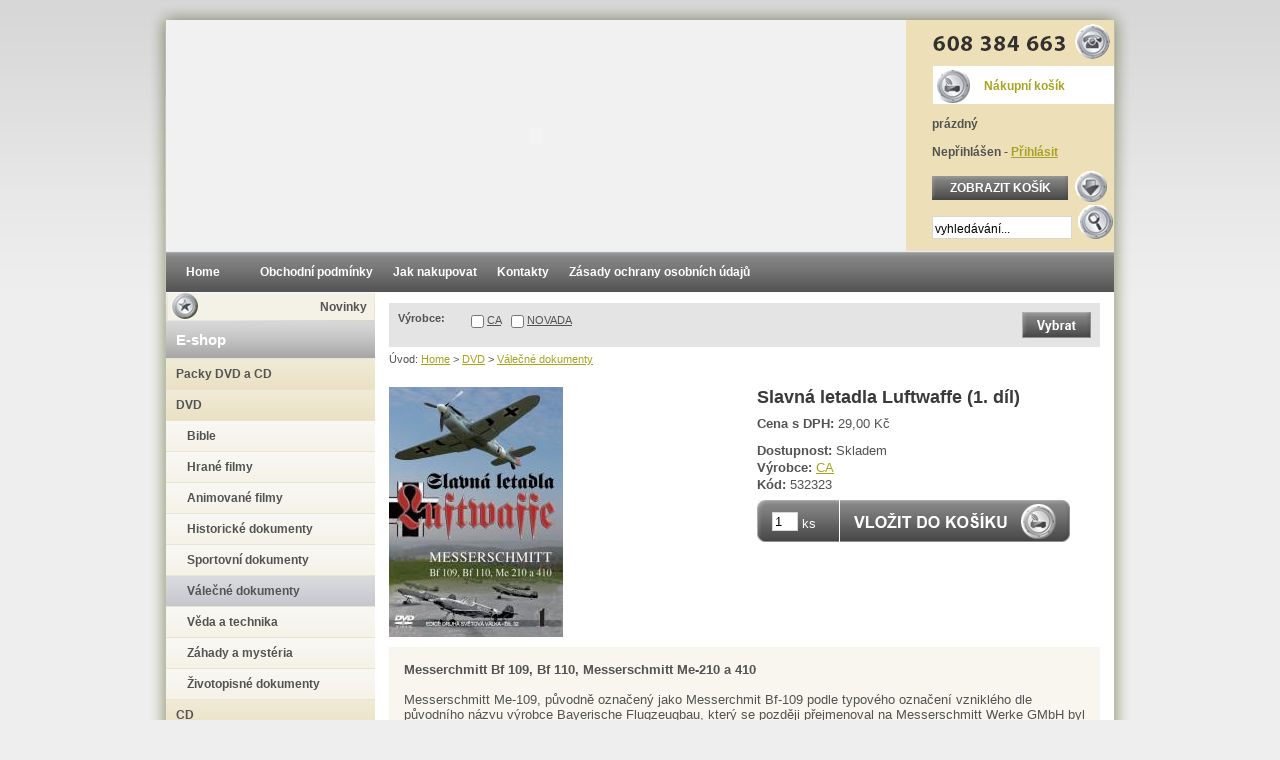

--- FILE ---
content_type: text/html
request_url: http://www.hudba-video.cz/slavna-letadla-luftwaffe-1-dil.html
body_size: 6860
content:
<!DOCTYPE html PUBLIC '-//W3C//DTD XHTML 1.0 Strict//EN' 'http://www.w3.org/TR/xhtml1/DTD/xhtml1-strict.dtd'>
<html xmlns="http://www.w3.org/1999/xhtml" xml:lang="cs" lang="cs"><head>
<meta http-equiv="content-type" content="text/html; charset=utf-8" />
<meta lang="cs" content="Slavná letadla Luftwaffe (1. díl)" name="description" />
<meta lang="cs" content="Slavná letadla Luftwaffe (1. díl)" name="keywords" />
<meta lang="cs" content="webdesign and programming by Perus, www.perus.cz" name="author" />
<meta lang="cs" content="Copyright © 2026 Hudba-video.cz" name="copyright" />
<meta content="all,follow" name="robots" />
<link href="design/l1/d1/../common/style/style.css" type="text/css" rel="stylesheet" />
<link href="design/l1/d1/style/style.css" type="text/css" rel="stylesheet" />
<title>Slavná letadla Luftwaffe (1. díl) </title>
<script type="text/javascript"><!-- 
var window_func_style_path = 'design/l1/d1/style/style.css'; 
var window_func_common_style_path = 'design/l1/d1/../common/style/style.css'; 
// --></script>
<script src="javascript/shop_functions.js" type="text/javascript"></script>
<script src="javascript/js_text_eshop.php?lang=cz&amp;root_dir=" type="text/javascript"></script>
<script src="javascript/js_text_mlist.php?lang=cz&amp;root_dir=" type="text/javascript"></script>
<script src="javascript/window_func.js" type="text/javascript"></script>
<script type="text/javascript" src="javascript/lytebox/lytebox.js"></script>
<link rel="stylesheet" href="javascript/lytebox/lytebox.css" type="text/css" media="screen" />
</head>
<body>
<div id="center"><div id="center2"><div id="center3">
   <div id="main-part"><div id="abs">
   
   <div id="eshop-envelope">     
      <div id="main-text">
            <div id="real-text">
            <div class="eshop-options2 eo3"><form action="index.php">

            <div><input type="hidden" name="sec" value="items_list_prod_use" />

            <input type="hidden" name="lang" value="cz" /></div>

            <table class="full-width"><tr><td class="box-td bold valign-top">Výrobce:</td><td class="valign-top align-left">&nbsp;<span class="nowrap"><input name="p4" type="checkbox" class="valign-middle" /><a href="codi-art.html">CA</a></span> &nbsp;<span class="nowrap"><input name="p20" type="checkbox" class="valign-middle" /><a href="novada.html">NOVADA</a></span> </td><td class="box-submit valign-bottom">

               <input id="btn_filtr2" type="image" src="design/l1/d1/cz/images/eshop/btn_filtr.gif" />

               </td></tr></table>

            </form>

            </div><div class="hierarchy-label">Úvod: <a href="/" title="Home">Home</a> &gt; <a href="dvd.html">DVD</a> &gt; <a href="valecne-dokumenty.html">Válečné dokumenty</a></div><br /><table class="eshop-item-table">
<tr><td class="item-table-pic"><img class="block" src="data/mod_eshop/355/mo/main/large-luftwaffe-1.jpg" alt="Slavná letadla Luftwaffe (1. díl)" /></td><td class="item-table-text"><div><h1 class="item-detail-name">Slavná letadla Luftwaffe (1. díl)</h1></div><div class="item-detail-text"><div style="margin-bottom: 10px;"><strong>Cena s DPH:</strong> 29,00 Kč</div><strong>Dostupnost:</strong> Skladem<br /><strong>Výrobce:</strong> <a href="codi-art.html">CA</a><br /><strong>Kód:</strong> 532323</div><form onsubmit="return insertCart(this)" action="/?lang=cz&amp;sec=item_detail&amp;id=355&amp;action=insert_cart" method="post">
<div class="cart-params-div"></div><div class="item-detail-buy"><div class="buy-unit"><input type="hidden" name="insert_id" value="355" /> <input style="vertical-align: text-bottom" type="text" value="1" name="insert_count" class="field-shortest" /> ks</div> <input id="insert_cart" type="image" src="design/l1/d1/cz/images/eshop/insert_cart.gif" title="Přidat zboží do košíku" /></div></form></td></tr></table>
<div class="item-text-bottom"><div class="static"><p><strong><strong>Messerchmitt Bf 109, Bf 110, Messerschmitt Me-210 a&nbsp;410</strong></strong></p>
<p>&nbsp;</p>
<p>Messerschmitt Me-109, původně označený jako Messerchmit Bf-109 podle typového označení vzniklého dle původního názvu výrobce Bayerische Flugzeugbau, který se později přejmenoval na Messerschmitt Werke GMbH byl asi nejslavnějším letounem říšskoněmecké Luftwaffe, tedy vojenského letectva Německé říše.&nbsp;</p>
<p>Jednalo se o&nbsp;stíhací celokovový jednoplošník moderní koncepce, který na počátku své vojenské kariéry byl jedním z&nbsp;nejlepších stíhacích letadel světa, vedle takových slavných strojů, jakým byl britský Supermarine Spitfire, nebo japonský letoun Mitsubishi Reisen, známý jako Zero.&nbsp;</p>
<p>Me-109 byl vyráběn po celou II. světovou válku v&nbsp;řadě továren firmy Messerschmit Werke a&nbsp;vyrobilo se jich téměř 34000 kusů. I&nbsp;po válce sloužil v&nbsp;mnoha vojenských letectev včetně Československého vojenského letectva, poslední kusy tohoto letounu sloužily v&nbsp;letectvu Jugoslávie do roku 1952, Finska do roku 1954 a&nbsp;Španělska až do roku 1967.&nbsp;</p>
<p>Bf-109 byl v&nbsp;průběhu války mnohokrát modernizován, i&nbsp;když poslední modernizace, počínaje verzí G, přinesly sice větší výkony, lepší výzbroj a&nbsp;zvýšení doletu, avšak současně významně zhoršily obratnost letounu a&nbsp;letové vlastnosti vůbec.&nbsp;</p>
<p>Messerschmitt 109 postupně zastarával. Jestliže na počátku války to byl letoun, který se mohl srovnávat s&nbsp;tím nejlepším, co vyráběli přední výrobci letadel, zejména v&nbsp;druhé polovině války již zaostával za modernějšími stroji, které postupně ovládly válečné nebe v&nbsp;Evropě, ať již to byly britské stroje Hawker Tempest, americký Mustang, nebo sovětské Lavočkiny a&nbsp;Jaky. Současně mu i&nbsp;v Německu vyrostla zdatná a&nbsp;modernější konkurence ve stíhačce Focke Wulf 190.&nbsp;</p>
<p>Bf-109 byl využíván v&nbsp;řadě bojových rolí. Především jako záchytný stíhací letoun proti spojeneckým bombardérům. V&nbsp;této roli byl také nejúspěšnější a&nbsp;mezi bombardéry zejména amerického vojenského letectva, které nálety podnikaly během dne, rozséval zkázu a&nbsp;smrt.&nbsp;</p>
<p>Méně úspěšný byl jako doprovodný stíhací letoun při náletech na Velkou Británii, kde mu vadil jeho malý dolet, který znamenal, že piloti Luftwaffe mohli útočit jen asi 15 minut a&nbsp;poté se museli vrátit, nechtěli-li nouzově přistávat kdesi po cestě do Německa či Francie, nebo dokonce na moři.</p>
<p>Ke konci války navíc již Luftwaffe neměla zkušené piloty a&nbsp;poslední ránu německým stíhačům uštědřili spojenečtí piloti při marném pokusu Hitlera o&nbsp;zvrat ve válce na západní frontě operací Wacht am Rhein – Stráž na Rýně, pokusu o&nbsp;průlom v&nbsp;Ardenách. Messerschmitt Bf-110, Me-210 a&nbsp;jeho vylepšený následovník Me-410, byly letouny vzešlé z&nbsp;požadavku Říšského ministerstva letectví na těžké stíhací a&nbsp;bitevní stroje, které by mohly doprovázet na cestě bombardovací letouny Luftwaffe a&nbsp;současně plnit náročné bitevní úlohy, jako lehké, přesné bombardování, a&nbsp;podporu pozemních operací.&nbsp;</p>
<p>Později, což nebylo původním záměrem, plnily i&nbsp;úkoly nočních stíhačů. Goering pro tyto těžce vyzbrojené a&nbsp;výkonné stroje vybral označení Kampfzerstoerer, tedy bojový ničitel, ale v&nbsp;pozdější době, jak se měnilo jejich využití, byly letouny Bf-110 označovány jako noční stíhačky, zatímco Me-210 a&nbsp;410 si podržely označení Zerstoerer.&nbsp;</p>
<p>Messerschmitt Bf-110 byl vyvíjen od roku 1934 a&nbsp;již v&nbsp;roce 1937 byl zařazen do výzbroje. První série měly jen málo výkonné motory a&nbsp;v důsledku toho nedostatečný bojový výkon. Zejména v&nbsp;Bitvě o&nbsp;Anglii, kde byl ovšem Bf-110 používán k&nbsp;úkolům, pro které nebyl vyvinut, získal nedobrou pověst.&nbsp;</p>
<p>Měl být proto nahrazen novým letounem Messerschmitt Me-210. Ten odstartoval k&nbsp;prvním bojovým letům v&nbsp;roce 1941 a&nbsp;zanedlouho byla jeho výroba zastavena pro naprostou nezpůsobilost letounu k&nbsp;úkolům, pro které byl určen a&nbsp;navíc pro nebezpečné chování při letu. Po náročném přepracování draku, křídel a&nbsp;ocasních ploch, na kterém spolupracovali odborníci maďarských leteckých závodů, byla v&nbsp;roce 1942 výroba obnovena a&nbsp;typ byl, s&nbsp;novými výkonnými motory Daimler Benz DB-603 přeznačen na Me-410 a&nbsp;nazván Hornisse – Sršeň, což nebylo v&nbsp;Luftwaffe příliš obvyklé. Nikdy se však nejednalo o&nbsp;příliš kvalitní letoun, jeho letové vlastnosti byly nejvýše průměrné.&nbsp;</p>
<p>Neúspěch letounu Me-210 dal nový impuls vývoji a&nbsp;výrobě Messerschmittu Bf- 110. Z&nbsp;toho se stal nakonec velmi kvalitní a&nbsp;úspěšný stroj, s&nbsp;vynikajícími letovými vlastnostmi, užívaný ponejvíce jako noční stíhač. Messerschmitt Bf-110 skončil svoji bojovou kariéru v&nbsp;poslední dny války. Poslední letouny bojovaly ještě v&nbsp;Bitvě o&nbsp;Berlín. Bylo jich vyrobeno více než 6000 kusů, čtyřikrát více, než jejich potenciálního pokračovatele, stroje Me-210410. Nejúspěšnější německý noční stíhač Heinz-Wolfgang Schnaufer dosáhl svých 121 nočních sestřelů právě na stroji Bf-110.&nbsp;</p>
<p>Messerchmitty 410 byly z&nbsp;bojových operací stahovány od podzimu roku 1944 a&nbsp;dále sloužily jako průzkumné letouny a&nbsp;bojů se zúčastnily již jen víceméně náhodně. Celkem bylo Messerschmittů Me 210 a&nbsp;410 vyrobeno něco málo přes 1500 kusů.</p></div><div class="clear"></div></div><h3 style="margin-top: 15px">Komentáře</h3><div class="comment-list"></div><div class="comment-form"><form method="post" action="/?lang=cz&amp;sec=item_detail&amp;id=355&amp;action=comment_add&amp;id_parent=0&amp;id_item=355&amp;id_mod=item_detail"><table><tr><td colspan="2"><strong>Přidat komentář:</strong></td></tr><tr><td class="valign-top">Jméno:</td><td><input value="" class="field-longer" type="text" name="name" /><br /><span class="comment-form-text"></span></td></tr><tr><td class="valign-top">E-mail:</td><td><input class="field-longer" type="text" value="" name="email" /><br /><span class="comment-form-text">Zde můžete zadat svůj e-mail. Pokud zatrhnete volbu &quot;Zobrazit e-mail u komentáře&quot;, bude e-mail zveřejněn.</span></td></tr><tr><td>&nbsp;</td><td><input type="checkbox" style="margin-left: 0; vertical-align: middle" name="show_email" /> Zobrazit e-mail u komentáře</td></tr><tr><td class="valign-top">Komentář:</td><td><textarea cols="40" rows="5" name="comment" class="comments"></textarea><br /><span class="comment-form-text"></span></td></tr><tr id="noshow1_comment"><td>&nbsp;</td><td class="bold">Opište číslo 7:</td></tr><tr id="noshow2_comment"><td>&nbsp;</td><td><input type="text" id="antirobot_comment" name="antirobot_comment" class="field-short" /></td></tr><tr><td>&nbsp;</td><td><input id="button_comment" style="display: inline;" alt="Odeslat" src="design/l1/d1/cz/images/button_comment.gif" type="image" /></td></tr></table></form></div><script type="text/javascript"><!--

         // proti spamu

         document.getElementById("noshow1_comment").style.display = "none";

         document.getElementById("noshow2_comment").style.display = "none";

         document.getElementById("antirobot_comment").value = 7;

         // --></script>
<div class="eshop-item-accessory">Související tituly:</div><div class="eshop-items"><img src="design/l1/d1/images/spacer.gif" width="100%" height="7" alt="" class="block clear" /><div class="item"><div class="item-name"><a class="item-name" href="slavna-letadla-luftwaffe-2-dil.html">Slavná letadla Luftwaffe (2. díl)</a></div><div class="item-bottom"><a href="slavna-letadla-luftwaffe-2-dil.html" title="Zobrazit detailní popis zboží"><img class="item-pic" src="data/mod_eshop/361/mo/main/small-luftwaffe-2.jpg" alt="Zobrazit detailní popis zboží" /></a>
<div class="item-text-left"><div class="item-cena"><strong>Cena s DPH:</strong><br />29,00 Kč / 1ks</div><div class="item-dost"><strong>Dostupnost:</strong><br />Skladem</div><div class="btn-det"><a href="slavna-letadla-luftwaffe-2-dil.html" title="Zobrazit detailní popis zboží"><img src="design/l1/d1/cz/images/eshop/btn_detail.gif" onmouseover="this.id='btn_detail'; op_set_over('btn_detail');" onmouseout="op_set_normal('btn_detail'); this.id='n-none';" alt="Zobrazit detailní popis zboží" /></a></div></div><div class="item-text">V prodeji od 22. 12. 2009!

Edice 2. světová válka - díl 33</div><div class="item-sleva"></div></div></div><img src="design/l1/d1/images/spacer.gif" width="100%" height="1" alt="" class="block clear" /></div>      </div><!-- konec real text -->
      </div><!-- konec main text -->

       <div id="left-column">
        <ul class="eshop-menu"><li><a class="menu m-news" href="novinky.htm">Novinky</a></li></ul><div class="left-menu-title">E-shop</div><ul class="eshop-menu"><li><a class="menu" href="1-packy-dvd-a-cd.html">Packy DVD a CD</a></li><li><a class="menu" href="dvd.html">DVD</a><ul class="eshop-menu"><li class="sec"><a class="menu l1" href="dvd-bible.html">Bible</a></li><li class="sec"><a class="menu l1" href="hrane-filmy.html">Hrané filmy</a></li><li class="sec"><a class="menu l1" href="animovane-filmy.html">Animované filmy</a></li><li class="sec"><a class="menu l1" href="historicke-dokumenty.html">Historické dokumenty</a></li><li class="sec"><a class="menu l1" href="sportovni-dokumenty.html">Sportovní dokumenty</a></li><li class="act"><a class="menu l1" href="valecne-dokumenty.html">Válečné dokumenty</a></li><li class="sec"><a class="menu l1" href="veda-a-technika.html">Věda a technika</a></li><li class="sec"><a class="menu l1" href="zahady-a-mysteria.html">Záhady a mystéria</a></li><li class="sec"><a class="menu l1" href="zivotopisne-dokumenty.html">Životopisné dokumenty</a></li></ul></li><li><a class="menu" href="cd.html">CD</a><ul class="eshop-menu"><li class="sec"><a class="menu l1" href="domaci-tituly.html">Domácí tituly</a></li><li class="sec"><a class="menu l1" href="tituly-pro-deti.html">Tituly pro děti</a></li><li class="sec"><a class="menu l1" href="mluvene-slovo.html">Mluvené slovo</a></li></ul></li></ul><div class="left-menu"><div id="mailig-list-box" class="left-menu-title">Mailing-list</div><div class="left-menu-text"><div style="padding-top: 0px;padding-bottom: 15px;"><div class="small bold">Přihlašte se k odběru novinek</div><form action="/?lang=cz&amp;sec=item_detail&amp;id=355&amp;action=add_to_mailing_list" method="post"><p><input class="mlist field-normal" name="email" value="vložte e-mail" onclick='if (this.value == "vložte e-mail") {this.value="&#64;";}' /> <input style="vertical-align: middle" type="image" id="button_box_mlist" src="design/l1/d1/cz/images/button_ok.gif" onclick="return validate_email(this.form);" value="OK" title="OK" /></p></form></div></div></div><br /><div class="left-menu-title">Naposledy navštívené</div><div class="last-item"><a href="slavna-letadla-luftwaffe-1-dil.html"><img width="54" class="left" src="data/mod_eshop/355/mo/main/small-luftwaffe-1.jpg" alt="" /></a><strong>Slavná letadla Luftwaffe (1. díl)</strong><br />Cena s DPH: 29,00 Kč<br /><a class="a-last" href="slavna-letadla-luftwaffe-1-dil.html">Detail výrobku</a><div class="clear"></div></div>      </div>

      <div id="bottom">
   <div class="bottom-box"><div>RYCHLÝ KONTAKT</div>Tel.: +420 608 384 663<br />info@hudba-video.cz<br />Po-Pá: 9.00-17.00</div>
   <div class="bottom-box"><div>RŮZNÉ</div><a href="http://www.pouzdra-stojany.cz" title ="www.pouzdra-stojany.cz">Pouzdra-stojany</a></div>
   <div class="bottom-box"><div>ZÁKAZNICKÉ CENTRUM</div><a href="1-jak-nakupovat.html">Jak nakupovat </a><br /><a href="nakupni-rad.html">Obchodní podmínky </a></div>
   <div class="bottom-box bottom4"><div>O FIRMĚ</div><a href="kontakty.html">Kontakty </a></div>
</div>

	  <div id="header">
       <div id="flash"><object type="application/x-shockwave-flash" data="flash/slide_show.swf?url_app=flash/app/app2.swf&amp;url_xml=data/mod_flash_banner/flash.xml&amp;loaderInfo_show=NO" width="740" height="231">
            <param name="movie" value="flash/slide_show.swf?url_app=flash/app/app2.swf&amp;url_xml=data/mod_flash_banner/flash.xml&amp;loaderInfo_show=NO" />
            <param name="wmode" value="transparent" />
            </object></div>       <div id="head-right"><a class="cart-title" href="cart-cz.htm">Nákupní košík</a><div class="cart-price">prázdný<br /><br />Nepřihlášen - <a class="ared" href="login-cz.htm">Přihlásit</a></div><a id="cart-show" href="cart-cz.htm"><span>ZOBRAZIT KOŠÍK</span></a><a id="cart-show2" href="cart-cz.htm"><img width="32" height="31" src="design/l1/d1/images/btn_cart2.png" alt="" /></a><form class="search-form" action="/index.php" onsubmit="return validate_search(this);"><div><input type="hidden" name="sec" value="adv_search_results" /><input type="hidden" name="search_type" value="normal" /><input type="hidden" name="lang" value="cz" /><input type="text" class="search" name="key_words" value="vyhledávání..." onclick="this.value=''" /> <input style="vertical-align: text-bottom" type="image" src="design/l1/d1/images/btn_search_top.png" /></div></form></div>
      <div id="top-menu"><ul id="nav">  
<li class="top"><a title="Home" class="main" href="/">Home</a></li><li class="top"><a title="" class="main" href="news-cz.htm"></a></li><li class="top"><a title="Obchodní podmínky" class="main" href="nakupni-rad.html">Obchodní podmínky</a></li><li class="top"><a title="Jak nakupovat" class="main" href="1-jak-nakupovat.html">Jak nakupovat</a></li><li class="top"><a title="Kontakty" class="main" href="kontakty.html">Kontakty</a></li><li class="top"><a title="Zásady ochrany osobních údajů" class="main" href="ochrana-osobnich-udaju.html">Zásady ochrany osobních údajů</a></li></ul></div>
     </div> 
      <!-- copyright -->
      <div id="copyright">
          <div id="copyright-text-left">
            Copyright © 2026 Hudba-video.cz, <a href="http://www.perus.cz" class="copyright" onclick="return !window.open(this.href);">webdesign by PERUS</a>       
          </div>
          <div id="copyright-text-right">
            <a class="copyright" href="sitemap-cz.htm">Mapa webu</a>
                     <script type="text/javascript">
         /* <![CDATA[ */
         var gaJsHost = (("https:" == document.location.protocol) ? "https://ssl." : "http://www.");
         document.write(unescape("%3Cscript src='" + gaJsHost + "google-analytics.com/ga.js' type='text/javascript'%3E%3C/script%3E"));
         /* ]]> */
         </script>
         <script src="javascript/counter.js" type="text/javascript"></script>
                 </div>
      </div>
     </div>
    <div class="clear"></div></div> 
      </div>
</div></div></div>
</body>
</html>

--- FILE ---
content_type: text/css
request_url: http://www.hudba-video.cz/design/l1/common/style/style.css
body_size: 4331
content:
body {

   font-family: Arial, Helvetica, sans-serif;

   font-size: 75%; 

   margin: 0;

   padding: 0;

}

body.editor {

   padding: 2px;

   padding-top: 0;

}

body.new-window, body.new-window td { 

   font-size: 0.7em;

}

#center3,

#center2,

#center {

   text-align: center;

   margin: 0;

   width: 100%;

}

#center2 {

   padding-top: 20px;

}

#center3 {

   padding-bottom: 21px;

}



#main-part {

   position: relative;

   width: 948px;

   margin: 0;

   margin-left: auto;

   margin-right: auto;

   text-align: left;

}

#abs {

   padding-top: 271px;

}



#header {

   position: absolute;

   margin: 0;

   padding: 0;

   height: 271px;

   top: 0;

   left: 0;

   width: 948px;

}

#flash {

   width: 740px;

   height: 231px;

   float: left;

}

#head-right {

   width: 182px;

   height: 187px;

   padding-left: 26px;

   float: right;

   padding-top: 44px;

}

form.search-form {

   margin-top: 4px;

   clear: both;

}

.cart-price {

   padding-top: 10px;

   padding-right: 5px;

   padding-bottom: 2px;

   font-weight: bold;

}

#top-menu {

   clear: both;

   width: 948px;

   height: 40px;

}

#left-column {

   float: left;

   margin: 0;

   padding: 0;

   padding-bottom: 20px;

   width: 209px;

   display: block;

}

.left-column-text {

   position: relative;

   text-align: left;

   font-family: Arial, Helvetica, sans-serif;

   padding-left: 0;

   padding-top: 2px;

   padding-right: 5px;

   padding-bottom: 5px;

}

.left-menu-title {

   padding-top: 10px;

   padding-left: 10px;

   padding-right: 4px;

   padding-bottom: 10px;

   text-align: left;

   font-weight: bold;

   font-size: 15px;

   font-family: Arial, Verdana;

}

.left-menu-text {

   font-family: Arial, Helvetica, sans-serif;

   text-align: left;

   padding: 4px;   

   padding-left: 10px;

   padding-right: 10px;

   padding-bottom: 2px;

}

#left-column img {

   display: block;

}

#left-column-edit {

   text-align: left;

   padding: 15px 9px 0 9px;

}

#eshop-envelope {

   float: right;

   width: 948px;   

}

#main-text {

   float: right;

   width: 739px;

   padding: 0;

   margin: 0;

   text-align: left;

   font-size: 1.1em;

}

#real-text {

   padding-left: 14px;

   padding-right: 14px;

   padding-top: 7px;

   padding-bottom: 30px;

}



#bottom {

   clear: both;

   width: 948px;

   height: 170px;

   margin-top: 10px;

}

div.bottom-box {

   float: left;

   margin-right: 4px;

   width: 212px;

   height: 159px;

   padding: 10px;

   padding-top: 0;

   line-height: 1.6;

}

div.bottom-box div {

   font-family: Arial, Helvetica, sans-serif;

   padding-top: 9px;

   padding-right: 5px;

   padding-bottom: 14px;

   font-weight: bold;

   font-size: 13px;

   text-align: right;

}

div.bottom4 {

   margin-right: 0;

}



#copyright {

   clear: both;

   height: 30px;

   width: 948px;

}

#copyright-text-left {

   float: left;

   padding-top: 10px;

   padding-left: 10px;

   text-align: left;

   font-size: 0.9em;

   vertical-align: middle;

}

#copyright-text-right {

   float: right;

   text-align: right;

   padding-right: 10px;

   padding-top: 8px;

   font-size: 0.9em;

   vertical-align: top;

}

.attach-files, .attach-images {

   margin-bottom: 15px;

}

.attach-files-label, .attach-images-label {

   font-weight: bold;

   margin-bottom: 6px;

}

.detail-options {

   margin-bottom: 10px;

   font-size: 0.9em;

}



.listing-act {

   font-size: 1.1em;

   font-weight: bold;

}



div.last-item {

   padding: 10px;

   padding-top: 7px;

   padding-bottom: 7px;

}



div.last-item img {

   margin-right: 10px;

}



div.reco {

   font-weight: bold;

   padding: 10px;

   padding-top: 8px;

   padding-bottom: 8px;

}



div.scr-outer {

   padding-left: 25px;

   padding-right: 25px;

   width: 651px;

   position: relative;

   margin-top: 10px;

   margin-bottom: 15px;

}

div#scroll-box {

   width: 650px;

   height: 196px;

   overflow: hidden;

}



table.scr {

   border-collapse: collapse;

}

table.scr td {

   padding: 0;

}

table.scr td.scr-top {

   height: 37px;

   vertical-align: middle;

   text-align: center;

   font-weight: bold;

   padding-left: 10px;

   padding-right: 10px;

}



table.scr td.scr-pic {

   height: 120px;

   vertical-align: middle;

   text-align: center;

   padding-left: 10px;

   padding-right: 10px;

}

table.scr td.scr-bottom {

   height: 39px;

   vertical-align: middle;

   text-align: center;

   font-weight: bold;

   padding-left: 10px;

   padding-right: 10px;

   font-size: 11px;

}

a.scr-right,

a.scr-left {

   position: absolute;

   top: 65px;

   left: 2px;

   display: block;

   width: 18px;

   height: 39px;

}

a.scr-right {

   left: auto;

   right: 2px;

}





/*********************/

div.item-right,

div.item {

   float: left;

   width: 230px;

   height: 239px;

   margin-right: 7px;

}

div.item-right {

   margin-right: 0;

/*   margin-left: 1px;*/

}

div.item-inner {

   padding: 10px;

}

div.item-name {

   width: 204px;

   height: 37px;

   font-size: 13px;

   font-weight: bold;

   padding-left: 10px;

   padding-top: 8px;

   padding-right: 10px;

}

div.item-bottom {

   width: 229px;

   height: 203px;

}



div.item-text-left {

   float: left;

   margin-left: 10px;

   height: 112px;

   width: 106px;

}

div.item-text {

   clear: both;

   padding: 10px;

   padding-top: 5px;

   /*padding-bottom: 5px;*/

   height: 35px;

   font-size: 11px;

}



div.item-sms {

   height: 26px;

   padding-left: 4px;

   margin-bottom: 4px;

}



div.item-cena {

   padding-left: 0px;

  /* height: 20px;*/

   padding-top: 0px;

}

div.item-dost {

   padding-top: 5px;

   padding-left: 0px;

  /* padding-top: 7px;*/

   padding-bottom: 6px;

}



div.item-sleva {

   padding-left: 4px;

   margin-bottom: 3px;

}



div.item-bottom img.item-pic {

   float: left;

   max-height: 112px; 

   max-width: 112px;

}

div.item-detail-text {

   line-height: 130%;

}

div.item-text-bottom {

   padding:15px;

}

/****************/



table.gallery {

   margin-left: auto; 

   margin-right: auto; 

   border-collapse: separate;

   border-spacing: 8px;

}

table.gallery .gal-text {

   margin-bottom: 6px;

   display: block;

}

table.gallery td.gal-image-over a, 

table.gallery td.gal-image a {

   padding: 8px;   

   display: block;

   text-decoration: none;

   text-align: center;

}

table.gallery td.gal-image-over img,

table.gallery td.gal-image img {

   margin-bottom: 8px;   

}

table.gallery td.gal-image-over,

table.gallery td.gal-image {

   vertical-align: top;

   padding: 0; 

   font-size: 0.9em;

}

div.gallery-count {

   text-align: center;

   margin-top: 10px;

   margin-bottom: 10px;

   font-size: 0.9em;

   font-weight: bold;

}

div.gallery-window-text, 

div.new-window-text 

{

   margin-top: 5px; 

   padding: 5px; 

}

div.gallery-window-name {

   font-weight: bold; 

   margin-bottom: 5px; 

   padding-bottom: 5px; 

}

#links-box { 

   margin-top: 60px;

}

#mailig-list-box { 

   margin-top: 15px;

}



div.map-list {

   float: left;

   text-align: left;

   margin-left: 10px;

}



acronym {

   font-variant: normal;

   border-bottom: 1px dotted;

   cursor: help;

}



.left-form {

   margin-top: 15px;

   padding-bottom: 10px;

}

.noborder {

   border: none;

}

.block {

   display: block;

}

.inline {

   display: inline;

}

.action-result-ok,

.action-result {

   font-weight: bold;

   margin-bottom: 10px;

   padding: 5px;

   display: block;

}



.news-lab { 

   font-size: 0.8em;

   margin-top: 5px;

}

.map-lab { 

   margin-top: 5px;

}





.comment-list img {

   vertical-align: middle;

}



.comment-list {

   line-height: 18px;

}

.comment-text {

   font-size: 1em;

   padding: 5px;

   padding-left: 2px;

}

.comment-label {

   font-size: 0.8em;

}



.comment-level-1 {margin-left: 15px;}

.comment-level-2 {margin-left: 30px;}

.comment-level-3 {margin-left: 45px;}

.comment-level-4 {margin-left: 60px;}

.comment-level-5 {margin-left: 75px;}



.comment-form {

   margin-top: 10px;

   padding: 5px;

}



.guestbook-form {

   padding: 10px;

}



.guestbook-item {

   padding: 10px;

}



.hierarchy-label {

   font-size: 0.8em;

   margin-top: 5px;

   margin-bottom: 7px;

}



h3.comment-link {

   margin-top: 15px;

   margin-bottom: 10px;

   font-size: 1.1em;

}



div.editor-text {

   padding: 7px;

   margin-top: 5px;

   margin-bottom: 5px;

}



div.form-box {

   margin-top: 10px;

   padding: 10px;

}



#child-label { 

   padding: 5px;

   margin-bottom: 20px;

}

#child-label ul { 

   margin-top: 0.5em;

}



img.blog-links {

   display: block;

   margin-top: 5px;

   margin-bottom: 15px;

}





table td {

   padding: 2px;

}



table.formation {

   border-collapse: collapse;

}

table.formation td {

   padding: 0;

}

td.small {

   font-size: 0.9em;

}





table.dynamic {

   border: none;

   /*line-height: 100%;*/

   border-collapse: collapse;

}



table.dynamic td {

/* font-size: 12px */

   padding: 2px;

}

table.invisible {

   border-collapse: collapse;

}



table.invisible td

{

	border: 1px dashed black;

	padding : 3px;

}

#main-part table.invisible td {

   border: none;

}

tr.table-header {

   font-weight: bold;

}

tr.table-header td, tr.tr-even td, tr.tr-odd td {

   vertical-align: middle;

}



.cart form {

	padding: 0;

	margin: 0;

}



div.btn-det {

   margin-top: 5px;

}



div.buy-unit {

   float: left;

   width: 68px;

   padding-top:12px;

   padding-left: 15px;

   color: #fff;

}



div.eshop-customer-div {

   padding: 4px;

}



table.cart tr.eshop-item td {

	padding-left: 5px;

	padding-top: 10px;

	padding-bottom: 5px;

}



table.item-table {

	margin-bottom: 12px;

}

table.item-table td {

	padding-left: 0;

}

table.item-table td.item-bottom {

   padding: 0;

	padding-top: 4px;

}

td.eshop-item-top {

   padding: 6px;

   font-size: 0.8em;

   font-weight: bold;      

   line-height: 1.6em;

}

.price-units,

.price {

   font-size: 1.6em;

   font-weight: bold;

}

div.fullprice {

   font-size: 18px; 

   padding: 5px;

}

div.eshop-cart-line {

   width: 562px;

   height: 30px;

   float: right;

}

div.eshop-cart-line-text {

   padding: 5px;

   padding-top: 0;

   padding-bottom: 0;

   text-align: left;

}

div.eshop-cart-line-text table td {

   padding: 0;

}

.login-help {

   margin: 5px;

   padding: 5px;

   height: 160px;

}



table.product-table {

   margin-top: 10px;

   margin-bottom: 5px;

	border-collapse: collapse;

}



table.product-table td {

   width: 25%;

}



table.product-table td.item-cat-pic {

   vertical-align: middle;

   text-align: center;

   /*border-right: 2px solid #64636a;*/

}



table.product-table td.item-cat-text {

   vertical-align: top;

   text-align: left;

   padding: 12px;

   font-size: 11px;

}

table.product-table td.item-cat-separ { 

   width: 10px;

}

table.product-table td.item-cat-separ2 { 

   height: 10px;

}







table.eshop-top-menu {

   width: 100%;

   /*display: block;   */

}





table.eshop-item-table {

	border-collapse: collapse;

   margin: 0;

   margin-bottom: 10px;

}



table.eshop-item-table td.item-table-pic {

   width: 369px;

  /* height: 369px;*/

   padding: 0;

   /*background: #fff;*/

   vertical-align: top;

}

table.eshop-item-table td.item-table-text {

   padding: 10px;

   padding-top: 0;

   width: 339px;

   /*height: 309px;*/

   vertical-align: top;

}

td.eshop-item-top .dostupn {

   font-size: 1.1em;

}

td.eshop-item-body {

   padding: 6px;

}

td.eshop-item-bottom {

   vertical-align: middle;

   text-align: right;

   font-size: 0.8em;

   font-weight: bold;      

}

td.eshop-item-table-img {

   vertical-align: middle;

   width: 110px;

   padding-top: 8px;

   padding-bottom: 8px;

   text-align: center;

}

td.eshop-item-table-desc {

   vertical-align: top;

   padding: 6px;

   width: 422px;

}

td.eshop-item-table-priceline {

   vertical-align: middle;

   text-align: right;

   font-size: 0.8em;

   font-weight: bold;      

}



table.items-list {

   border: none;

   border-collapse: collapse;

}

table.items-list td {

   padding: 5px;

}

.eshop-item-titles {

   font-size: 0.8em;

   font-weight: bold;

}

.eshop-item-separator {

   height: 5px;

   width: 100%;

}

.eshop-options2,

.eshop-options {

   padding: 8px;

   padding-bottom: 5px;

   font-size: 0.8em;

   font-weight: bold;

}

.eo3 {

   margin-top: 5px;

}

.eshop-options2 {

   padding: 5px;

   padding-bottom: 3px;

   font-size: 11px;

   font-weight: normal;

}

td.box-td {

   width: 60px;

}

td.box-submit {

   width: 60px;

}

select.cart-param,

.eshop-options select {

   font-size: 1em;

   margin-bottom: 4px;

}

.eshop-item-listing {

   padding: 8px;

   padding-top: 5px;

   padding-bottom: 10px;

}

div.eshop-buy {

   margin-left: 7px;

   float: right;

   padding: 4px;

}

div.eshop-buy-price {

   padding:4px;

   padding-right:0;

   float:right;

}

div.cart-params-div {

 margin-top:7px;

 margin-bottom:7px;

}

div.cart-params-div td.par-td {

   padding-left:0;

}



p.static {

   margin-bottom: 15px;

}



p {

   margin-bottom: 0;

   margin-top: 0;

}



.align-left {

   text-align: left;

}



.align-center {

   text-align: center;

}

p.align-center img.align-center {

   margin-left: auto;

   margin-right: auto;

}

p.align-right img.align-center {

   margin-left: auto;

}

p.align-left img.align-center {

   margin-right: auto;

}

.align-right {

   text-align: right;

}

.align-justify {

   text-align: justify;

}

.valign-top {

   vertical-align: top;

}

.valign-middle {

   vertical-align: middle;

}

.valign-baseline {

   vertical-align: baseline;

}

.valign-bottom {

   vertical-align: bottom;

}

.valign-tbottom {

   vertical-align: text-bottom;

}

.left {

   float: left;

}

.right {

   float: right;

}

/*skryty text*/

.hid {

   visibility: hidden;

}

.full-width {

   width: 100%;

}



.full-width-center {

   width: 100%;

   text-align: center;

}



.inner-center {

   margin-left: auto;

   margin-right: auto;

}

/*vodorovna cara*/

hr {

   border: 0;

   height: 1px;

   margin-bottom: 0;

   margin-top: 0;

}

h1 {

   font-size: 1.6em;

   margin-top: 10px;

   margin-bottom: 10px;

   margin-right: 20px;

}

h2 {

   font-size: 1.3em;

   margin-bottom: 10px;

   margin-top: 5px;

}

h3 {

   font-size: 1.2em;

   margin-top: 5px;

   margin-bottom: 15px;

}





h1.item-detail-name {

	font-size: 18px;

   font-weight: bold;

	margin: 0;

   margin-bottom: 7px;

}



h1.comment {

	font-size: 1.4em;

}



h2.item-detail-name {

	font-size: 1.1em;

	margin: 0;

}



.comment-form-text,

.smaller {

   font-size: 0.9em;

}

.small {

   font-size: 9px;

   padding-bottom: 5px;

   padding-top: 5px;

}

.striked {

   text-decoration: line-through;

}

.bold {

   font-weight: bold;

}

.cursive {

   font-style: italic;

}

.clear,

br.clear {

   clear: both;

}

.pad5 {

   padding: 5px;

}

.cart-warn {

	font-size: 0.9em;

}

.nowrap {

   white-space: nowrap;

}

.noshow {

   display: none;

}

/*seznamy*/

ul {

   margin-left: 25px;

   padding-left: 0;

   margin-top: 0;

   margin-bottom: 0;

   list-style: square;

   line-height: 120%;

}

ul ul {

   margin-left: 10px;

}

ol {

   margin-left: 25px;

   padding-left: 0;

   margin-top: 10px;

   margin-bottom: 10px;

}

/*ul li {

   margin-bottom: 3px;

}*/

ul.ul-parent,

ul.ul-subparent,

ul.menu {

   margin-top: 3px;

   margin-bottom: 3px;

   font-weight: normal;

}

ul.menu li {

   margin-bottom: 3px;

}

ul.ul-parent {

   margin-left: 15px;

}

ul.ul-subparent {

   margin-left: 18px;

}

strong.li-parent {

   font-size: 1.3em;

}



img {

   border: none;

}

img.producer {

	float: right;

	border: 0;

	margin: 5px 0px 3px 3px;

}

img.right {

   float: right;

   margin: 5px;

   margin-right:0;

}

img.left {

   float: left;

   margin:5px;

   margin-left: 0;

}



img.box-image {

   margin-top: 5px;

   margin-bottom: 5px;

}





form {

   margin: 0;

   padding: 0;

   display: inline;

}

input {

   font-size: 1em;

}

input.text {

   vertical-align: text-bottom;

}

select {

   vertical-align: middle;

}

input.field-normal {

   width: 90px;

}

input.field-longer {

   width: 180px;

}

input.field-long {

   width: 250px;

}

input.field-short {

   width: 40px;

}

input.field-shorter {

	width: 35px;

}

input.field-shortest {

	width: 20px;

}



input.mlist {

   width: 145px;

   height: 19px;

   padding-top: 3px;

   vertical-align: middle;

}

input.search {

	width: 134px;   

	height: 16px;

	padding-top: 4px;

	vertical-align: text-bottom;

	margin-right: 3px;

}



input.button2,

input.button {

   font-size: 1em;

   font-weight: bold;

   padding-top: 4px;

   padding-bottom: 4px;

}

textarea.form, textarea.comments {

   font-family: Verdana, Arial, Helvetica, sans-serif;

   font-size: 1em;

   width: 250px;

   height: 80px;

}

.form-help {

   width: 250px;

}



.form-required {

   color: red;

}



div.flash-right {

   float: right;

   margin-left: 10px;

   margin-bottom: 5px;   

}

div.flash-left {

   float: left;

   margin-right: 10px;

   margin-bottom: 5px;

}

div.flash-center {

   margin-left: auto;

   margin-right: auto;

   text-align: center;

}



div.flash-stream, 

div.flash-youtube {

   clear: both;

   width: 425px;

   height: 350px;

   margin-left: auto;

   margin-right: auto;

}

div.flash-stream {

   width: 450px;

   height: 354px;

}





a {

   text-decoration: underline;

}

a:hover {

   text-decoration: underline;

}

a#cart-show {

   display: block;

   width: 136px;

   height: 19px;

   padding-top: 5px;

   text-align: center;

   margin-top: 15px;

   font-weight: bold;

   text-decoration: none;

   float: left;

}

a#cart-show2 { 

   float: left;

   margin-left: 7px;

   margin-top: 10px;

}



a.main {

   font-weight: bold;

   display: block;

}

a.cart-title {

   text-decoration: none;

   width: 110px;

   height: 28px;

   display: block;

   font-weight: bold;

   padding-top: 15px;

   padding-left: 40px;

   margin-left: 12px;

}



a.main {

   text-decoration: none;

   padding-bottom: 14px;

}

a.menu {

   text-decoration: none;

}

a.copyright {

   text-decoration: none;

}

a.copyright:hover {

   text-decoration: underline;

}

a.sms {

   text-decoration: none;

   display: block;

   width: 110px;

   padding-left: 45px;

   height: 20px;

   padding-top: 6px;

   font-weight: bold;

}



a.gallery-move {

   font-size: 1.0em;

   height: 14px;

   font-weight: bold;

   padding: 3px;

   text-decoration: none;

}

a.gallery-move {

   text-decoration: none;

}





a.right-comm-title {

   text-decoration: underline;

   font-size: 1.4em;

   font-weight: bold;

   margin-bottom: 5px;

   display: block;

}





.date-sel-image { 

   cursor: pointer;

   position: relative;

}

.date-sel-div {

   width: 170px;

   position: absolute;

   padding:10px;

   border: 1px solid #3a4b14;

   background: #f5f5f5;

} 

.date-sel-div table td { 

   cursor: pointer;

   text-align: center;

   width: 15px;

   height: 15px;

   background: #e4e4e4;

   border: 1px solid #999999;

}

.date-sel-div table td.date-today {

   background: white;

}

.date-sel-div .topselect { 

   height: 22px;

   display: block;

   position: relative;

   left:2px;

}

.date-sel-div .topselect select {

   font-size: 1em;

   margin-right: 8px;

   float: left;

}

.date-sel-div .date-year,

.date-sel-div .date-direct,

.date-sel-div .date-direct-over,

.date-sel-div .date-year-over,

.date-sel-div .close-button,

.date-sel-div .close-button-over {

   cursor:pointer;

   text-align: center;

   width: 13px;

   padding-bottom: 2px;

   display: block;

   float: left;

   background:#e4e4e4;

   border: 1px solid #999999;

}

.date-sel-div .date-direct,

.date-sel-div .date-direct-over {

   float: none;

   margin-left: 50px;

   margin-right: auto;

   text-align: center;

   width: 70px;

}

.date-sel-div .close-button,

.date-sel-div .close-button-over {

   z-index: 101;

   position: absolute;

   top: 3px;

   height: 13px;

   left: 172px;

}

.date-sel-div .year-text { 

   float:left;

   text-align: center;

   padding-top:2px;

}





@media print {

   page {

      margin: 25mm;

   }

   body {

      color: black;

      background-color: white;

      /*font-size: 10pt;*/

   }

   h1, h2, h3, h4 {

      color: #000000;

      page-break-after: avoid;

   }

   h1 {

      font-size: 11pt;

   }

   a:visited {

      color: black;

   }

   .highlight {

      color: black;

   }

   .no-print,

   #header, 

   #top-menu,

   .eshop-options2,

   #bottom,

   .comment-form,

   #right-column,

   #left-column,

   .eshop-cart-line {

      display: none;

   }

   #abs,

   #main-part {

      padding-top:0;

   }

   #main-text,

   #main-text-left {

      width: 100%;

      float: none;

   }

   #main-part,

   #eshop-envelope {

      width: 100%;

   }

   #shadow {

      width: 100%;

      background: none;

   }

   #envelope,

   #envelope1,

   #envelope2-3 {

      width: 100%;

   }

   #real-text {

      width: 100%;

      padding: 0;

   }

   #copyright {

      display: none;

   }

}

--- FILE ---
content_type: text/css
request_url: http://www.hudba-video.cz/design/l1/d1/style/style.css
body_size: 2665
content:
body {

   color: #535353;

   background: #eeeeee url('../images/bg_body.gif') top repeat-x;

}

body.editor,

#main-part, 

body.new-window,

td.mailing-list 

{

   background: #fFFFFF;

}



#center {

   background: url('../images/bg_shadow.gif') top center repeat-y;

}

#center2 {

   background: url('../images/bg_shadow_top.gif') top center no-repeat;

}

#center3 {

   background: url('../images/bg_shadow_bottom.gif') bottom center no-repeat;

}



#header {

   background: #f1f1f1;

}

#head-right {

   background: #eddfb7 url('../images/top2.gif') top no-repeat;

}

#eshop-envelope {

   background: #fff url('../images/bg_left.gif') left repeat-y;

}

#top-menu {

   background: url('../images/bg_top_menu.gif') repeat-x;

   border-top: 1px solid #e4eaf5;

   border-bottom: 1px solid #faf9fc;

}

.left-menu-title {

   background: #828282 url('../images/bg_left_title.gif') repeat-x;

   color: #fff;

}

.left-menu {

   background: #eddfb7;

}

#copyright {

   color: #fff;

   background: #e0d0a3;

}

#copyright-text,

#copyright-text-left,

#copyright-text-right {

   color: #3a3a3a;

}



#child-label { 

   border: 1px solid #DDDDDD;

}

#bottom {

   background: #fff;

}



div.bottom-box {

   border: 1px solid #eacc7b;

   background: url('../images/bg_bottom_box.gif') top no-repeat;   

}

div.bottom-box div {

  /* color: #4978c0;*/

}



div.item-right,

div.item {

   background: #e4e4e4;

 /*  border: 1px solid #d7d7d7;*/

}

div.item-detail-buy {

   background: url('../images/insert_cart_left.gif') left no-repeat;   

   height: 42px;

   /*margin-left: 4px;*/

}



div.reco {

   background: #F6F3EB;   

}



table.gallery td {

   border: 1px solid #c5c5c5;

}

table.gallery .gal-text {

   /*color: black;*/

}

table.gallery td.gal-image-over a,

 table.gallery td.gal-image a {

/*   color: black;*/

}

table.gallery td.gal-image-over,

table.gallery td.gal-image a:hover {

   background: #c5c5c5;

/*   color: black;*/

}

table.gallery td.gal-image {

   background: #e4e4e4;

}



div.eshop-cart-line {

   background: #F1F7FB;

   border-bottom: 1px solid #C2D2DA;

   border-top: 1px solid #C2D2DA;

}



div.scr-outer {

   border: 3px solid #e4e4e4;

   background: url('../images/bg_scr.gif') bottom left repeat-x;   

}



.action-result {

   color: red;

   background: #ffdbdb;

   border: 1px solid red;

}

.action-result-ok {

   background: #cbffd2;

   color: green;

   border: 1px solid green;

}



.comment-form {

   border: 1px solid #eacc7b;

   background: #eddfb7;

}

.comment-lab {

   color: #8d8d8d;

   font-weight: bold;

}

.right-comm-lab {

   color: #8d8d8d;

   font-weight: bold;

}



.comment-form-text {

   color: gray;

}

.comment-text {

   border-bottom: 1px solid #d9e8ff;

}

div.form-box {

   border: 1px solid #eacc7b;

   background: #eddfb7;

}



.guestbook-form {

   border: 1px solid #93A0A8;

   background: #e8e8e8;

}



.guestbook-item {

   border-bottom: 1px solid #93A0A8;

}



div.editor-text {

   border: 1px solid #eacc7b;

   background: #eddfb7;

}



.cart-warn {

	color: red;

}

div.last-item {

   background: #eddfb7;

   border-bottom: 1px solid #f1f7ff;

   /*color: #fff;*/

}



div.eshop-customer-div {

   border: 1px solid #b5b5b5;

   background: #e4e4e4;

}

.login-help {

   background: #ffffff;

   border: 1px solid #c2d2da;

}



table.dynamic {

   background-color: #FFFFFF;

   border: none;

}



table.dynamic td {

   border: 1px solid #d4d4d4;

   color: #535353;

}

tr.table-header {

   background-color: #eddfb7;

}

tr.table-header td {

   color: #3a3a3a;

}

tr.tr-odd {

   background-color: #e4e4e4;

}

tr.tr-even {

   background-color: #fffee4;

}



table.eshop-top-menu {

   background: #FF6a08 url('../images/eshop/bg_eshop_top_menu.gif') repeat-x;   

   border: 1px solid white;

}

td.eshop-menu-top-over-line,

td.eshop-menu-top {

   border-left: 1px solid white;

}

td.eshop-menu-top-over-line,

td.eshop-menu-top-over {

   background: #98B6C8;

}







table.eshop-item-table td {

	/*border: 1px solid #d7d7d7;*/

}

table.eshop-item-table td.item-table-text {

   background: #fff;

}

td.eshop-item-top {

   color: #e8e8e8;

 /*  background: white url('../images/eshop/bg_eshop_detail.gif') left repeat-y;*/

}

td.eshop-item-bottom {

   color: #e8e8e8;

  /* background: white url('../images/eshop/bg_eshop_detail.gif') left repeat-y;*/

/*   background-color: #f0f5f8;*/

}

.eshop-item-bottom-buy {

   background-color: #fff;

}

td.eshop-item-table-priceline {

   color: #778892;

}



table.product-table td.item-cat-text {

   background: #e4e4e4;

}

table.product-table td.item-cat-pic {

   background: #fff;

}



table.items-list td {

   background-color: #FFFFFF;

   border: 1px solid #e8eceb;

}

table.items-list tr.table-header td {

   background-color: #e8eceb;

   color: #2b698d;

}

.price {

   color: #ff9724;

}

div.fullprice {

   border: 1px solid gray; 

}



.eshop-item-titles {

   /*color: #f5f5f5;*/

}

.eshop-item-separator {

   background-color: #f5f5f5;

}

.eshop-options2, 

.eshop-options {

   /*color: #4A809E;*/

   background-color: #e4e4e4;

   border-bottom: 1px solid white;

}

.eshop-item-accessory {

   margin-top: 20px;

   margin-bottom: 10px;

   font-weight: bold;

}

.eshop-item-listing {

   background-color: #e4e4e4;

}

div.eshop-buy {

   background: #ff9624;

}



table.item-table {

   border-bottom: 1px dashed #bebebe;

}



table.item-table td.item-bottom img {

   /*border: 1px solid #f59500;*/

}



div.item-text-bottom {

   background: #f8f6ef;

}



hr {

   color: #bebebe;

   background: #bebebe;

}

h1 {

   color: #3a3a3a;

}

.highlight {

   color: #8d8d8d;

}

ul.menu li {

   list-style-image: url('../images/li_menu.gif');

}

ul li {

   list-style-image: url('../images/li.gif');

}

ul.menu li.li-parent,

li.li-parent {

   list-style-image: none;

   list-style-type: none;

}



ul.eshop-menu {

   width: 209px;

   padding:0;

   margin: 0;

}

ul.eshop-menu li {

   margin: 0;

   padding: 0;

   list-style-type: none;

   list-style-image: none;

   background: #f8f4e8 url('../images/bg_menu.gif') top left repeat-x;   

   border-top: 1px solid #e7e5d2;

}

ul.eshop-menu li.sec {

   background: #f8f4e8 url('../images/bg_menu2.gif') top left repeat-x;   

}

ul.eshop-menu li.act {

   background: #c8c8c8 url('../images/bg_act.gif') top left repeat-x;   

}



ul.eshop-menu li a {

   display: block;

   color: #535353;

   font-weight: bold;

   margin-left: 1px;

   padding: 7px;

   padding-left: 9px;

   padding-top: 8px;

   padding-bottom: 8px;

   text-decoration: none;

   width: 191px;

   background: url('../images/spacer.gif');

}

ul.eshop-menu li a.m-news {

   background: #646464 url('../images/m_news.gif') top left;   

   text-align: right;

   height: 13px;

}

ul.eshop-menu li a.m-akce {

   background: #646464 url('../images/m_akce.gif') top left;   

   text-align: right;

   height: 13px;

}

ul.eshop-menu li a.m-sleva {

   background: #646464 url('../images/m_sleva.gif') top left;   

   text-align: right;

   height: 13px;

}





ul.eshop-menu li a.l1 {

   padding-left: 20px;

   width: 180px;

}

ul.eshop-menu li a.l2 {

   padding-left: 35px;

   width: 165px;

}

ul.eshop-menu li a:hover {

   background: #646464; 

   /*color: #838383;*/

   color: #fff;

   text-decoration: none;

}

ul.eshop-menu li a.m-news:hover {

   background: #646464 url('../images/m_news.gif') 0 -29px;   

   color: #fff;

}

ul.eshop-menu li a.m-akce:hover {

   background: #646464 url('../images/m_akce.gif') 0 -29px;   

   color: #fff;

}



ul.eshop-menu li a.m-sleva:hover {

   background: #646464 url('../images/m_sleva.gif') 0 -29px;   

   color: #fff;

}



input.field-shortest,

input.mlist,

input.search,

input.text, 

input.field-normal, 

input.field-longer, 

input.field-long, 

input.field-short, 

input.field-shorter, 

select, 

textarea 

{

   border: 1px solid #d6d6d6;

}

input.button2,

input.button {

   border: 1px solid #6e6e6e;

   color: #fff;

   background-color: #6e6e6e;

}

input.button2 {

   background: #f8f4e8;

   color: #000;

}

.form-required {

   color: #FF6102;

}

.form-error-bg {

   background: #FF9F9F;

   color: white;

   font-weight: bold;

}





body.editor div.flash-right,

body.editor div.flash-left,

body.editor div.flash-center {

   border: 1px dashed blue;

   background: #eee url('../../../../../administrace/images/flash_small.gif');

}

body.editor div.flash-stream,

body.editor div.flash-youtube {

   border: 1px dashed blue;

   background: #eee url('../../../../../administrace/images/flash.gif') no-repeat center;

}





.date-sel-div .date-over,

.date-sel-div .date-year-over,

.date-sel-div .close-button-over,

.date-sel-div .date-direct-over { 

   background: #f8f4e8;

}



a {

   color: #a8a326;

}

a:hover {

   color: #7b7719;

}

.eshop-options2 a,

.eshop-item-listing a,

div.item-right a,

div.item a {

   color: #535353;

}

.eshop-options2 a:hover,

.eshop-item-listing a:hover,

div.item-right a:hover,

div.item a:hover {

   color: #7b7719;

}



a#cart-show {

   background: url('../images/cart.gif') no-repeat;

   color: white;

}



a#cart-show:hover {

   color: white;

   background-position: 0 -24px;

}

/*a.cart-title {

   color: #8b8b8b;

}

a.cart-title:hover {

   color: #f84a4a;

}*/



a.menu {

   color: #535353;

}

a.menu:hover {

   color: #535353;

}



/*a.a-last {

   color: #fff;

}

a.a-last:hover {

   color: #f84a4a;

}*/



a.main {

   color: #fff;

}

a.main:hover {

   color: #e4e4e4;

}

a.copyright {

   color: #3a3a3a;

}

a.copyright:hover {

   color: #3e3e3e;

}

a.comments-count {

   font-weight: bold;

}



a.sms {

   color: #727270;

   background: url('../images/sms.gif') no-repeat;   

}

a.sms:hover {

   text-decoration: none;

   background-position: 0 -30px;

}

a.scr-left {

   background: url('../images/scr_left.gif') no-repeat;   

}

a.scr-right {

   background: url('../images/scr_right.gif') no-repeat;   

}



/*a.comments-count {

   color: #6f9ee7;

}

a.comments-count:hover {

   color: #2b0e72;

}*/



a.eshop-top-cat {

   color: white;

}

a.eshop-top-cat:hover {

   color: white;

}



a.gallery-move {

   border: 1px solid #adbec9;

   background: #f1f7fb;

}



a.gallery-move:hover {

   background: #f8f4e8;

}

.eshop-item-listing a.listing-act, 

.eshop-options a.listing-act {

   color: #a8a326;

}



.listing {

   font-size: 0.8em;

   font-weight: bold;

  /* color: #4A809E;*/

}

a.a-listing {

/*   color: #373737;*/

}

a.a-listing:hover {

/*   color: #f84a4a;*/

}

/*****************/

ul#nav {

   margin-left: 20px;

   padding-left: 0;

}

ul#nav a {

   outline: 0;

}

ul#nav li ul {

	position: absolute;

	left: -999em;

	height: auto;

	width: 150px;

	margin: 0;

	margin-left: -4px;

	/*border: 1px solid #e3e3e3;*/

	border-top: none;

	border-bottom: none;

	z-index: 1000;

}



ul#nav li {

   list-style-image: none;

   list-style-type: none;   

}

ul#nav li.top {

   float: left;

   margin-right: 20px;

  /* margin-top: 13px;*/

}

ul#nav li.top a.main {

   display: block;

   padding-top: 13px;

}

ul#nav li li {

	float: left;

   margin: 0;

	padding: 0;

   background: #fff;

   border-bottom: 1px solid #e3e3e3;

}

ul#nav li ul a {

   color: #fff;

  text-decoration: none;

   display: block;

   width: 138px;

   padding: 6px;

   padding-top: 8px;

   padding-bottom: 8px;

   background: #b5b5b5;

   font-weight: bold;

}



ul#nav li ul a:hover {

   color: #fff;

   background: #878787;

   display: block;

   width: 138px;

   padding: 6px;

   padding-top: 8px;

   padding-bottom: 8px;

}



ul#nav li:hover ul, #nav li.sfhover ul {

	left: auto;

}

--- FILE ---
content_type: text/javascript
request_url: http://www.hudba-video.cz/javascript/js_text_eshop.php?lang=cz&root_dir=
body_size: 464
content:

js_text = {
   "login_no_login":       "Login musíte vyplnit",
   "login_no_password":    "Heslo musíte vyplnit",
   
   "forget_no_login":      "Login musíte vyplnit",
   
   "buy_bad_number":       "Nesprávně zadaný počet kusů",
   "buy_choose_deliver":   "Zvolte prosím způsob dodání!",
   "buy_order_confirm":    "Opravdu chcete vytvořit závaznou objednávku?",
   "buy_delete_confirm":   "Opravdu chcete zboží odebrat z košíku?",
   
   "search_bad_keyword":   "Musí být zadáno klíčové slovo delší než 1 znak",
   "search_no_attr":       "Musíte vyhledávat alespoň podle jednoho atributu",

   "cart_params":          "Vyberte prosím všechny vlastnosti zboží",
   "cart_deliver":         "Vyberte některý ze způsobů dodání a platby",
   "cart_deliver1":        "bude určena",
   "cart_deliver2":        "cena dodání bude určena"
};

--- FILE ---
content_type: application/javascript
request_url: http://www.hudba-video.cz/javascript/shop_functions.js
body_size: 3510
content:
function isIE() {
   return (document.all && navigator.userProfile && !isOpera()
           && navigator.appName == 'Microsoft Internet Explorer') ?
           true : false;
}

function isOpera() {
   return (window.opera) ? true : false;
}

//******************************************************************//
//funkce specificke pro e-shop, validacni, ruzne dialogy atd. jinde nepouzitelne
//******************************************************************//

// vybral vsechny parametry?
function insertCart(form) {
   var sels = form.getElementsByTagName('SELECT');
   for (var i = 0, el; el = sels[i]; i++) {
      if (el.className.indexOf('cart-param') > -1) {
         if (el.value == 0) {
            alert(js_text["cart_params"]);   
            return false;
         }
      }
   }
   return true;
}

// cena nakupu vcetne dodani
function countDeliveryPrice(price, price_cart, mena, id) {
   var el_del = document.getElementById('delivery_price');
   var el_total = document.getElementById('total_price');
   if (price > -1) {
      el_del.innerHTML = priceFormat(price) + ' ' + mena;
      el_total.innerHTML = Math.round(price + price_cart) + ',- ' + mena;
   }
   else {
      el_del.innerHTML = js_text["cart_deliver1"];
      el_total.innerHTML = price_cart + ',- ' + mena + '  + ' + js_text["cart_deliver2"];         
   }
   // mozne platby
   disablePayments(payments[id]);
}

// vybral nejake dodani?
function testDeliver() {
   var table1, table2;
   var deliver = false, payment = false;
   if (table1 = getEl('delivers_table')) {  
      var inputs = table1.getElementsByTagName('INPUT');
      for (var i = 0, el; el = inputs[i]; i++) {      
         if (el.checked) deliver = true;
      }
   }
   if (table2 = getEl('payments_table')) {  
      var inputs = table2.getElementsByTagName('INPUT');
      for (var i = 0, el; el = inputs[i]; i++) {      
         if (el.checked) payment = true;
      }
   }
   if (!deliver || !payment) {
      alert(js_text["cart_deliver"]);
      return false;   
   }
   return true;
}

// disable vsechny metody platby
function disablePayments(show) {
   if (!show) show = [];
   var table;
   if (table = getEl('payments_table')) {  
      var inputs = table.getElementsByTagName('INPUT');
      for (var i = 0, el; el = inputs[i]; i++) {      
         el.disabled = !inArr(show, el.value);
         el.checked = (el.disabled) ? false : el.checked;
      }
   }
}

function inArr(arr, search) {
   for(var i = 0, y; y = arr[i]; i++) {
      if (y == search) return true;
   }
   return false;
}

function priceFormat(num) {
   
   if (num == 0) {
      return '0';
   }
   
   num = num.toString();
   
   if (num.indexOf('.') == 0) {
      num += ',00';
   }
   else if (num.indexOf('.') == num.length -2) {
      num += '0';   
      num = num.replace('.', ',');
   }
   return num;
}

//test vyplneni udaju v login formu
function validate_login_form(form) {
   if(form.login.value=="") {
      alert(js_text["login_no_login"]);
      return false;
   }
   else if(form.password.value=="") {
      alert(js_text["login_no_password"]);
      return false;
   }
   else {
      return true;
   }
}

// test vyplneni udaju ve forget formulari
function validate_forget_form(form) {
   if(form.forget.value == "") {
      alert(js_text["forget_no_login"]);
      return false;
   }
   return true;
}

//test spravneho poctu pri vkladani do kosiku
function validate_count(form) {
   if(form.insert_count.value<1 || form.insert_count.value>10000 || isNaN(form.insert_count.value) || form.insert_count.value.indexOf(".")==1) {
      alert(js_text["buy_bad_number"]);
      return false;
   }
   return true;
}

//test editace poctu v kosiku	
function validate_edit_count(form) {
   if(form.edit_count.value<1 || isNaN(form.edit_count.value) || form.edit_count.value.indexOf(".")==1) {
      alert(js_text["buy_bad_number"]);
      return false;
   }
   return true;
}

//test vyhledavaciho formulare	
function validate_search(form) {
   if(form.key_words.value=='' || form.key_words.value.length<2) {
      alert(js_text["search_bad_keyword"]);
      return false;
   }
   return true;
}



//zobrazeni a skryti vyhledavaciho formulare
function switch_adv_form(id) {
	var adv_form = document.getElementById(id);
	if(adv_form.style.display == "none") {
		adv_form.style.display = "block";
	}
	else {
		adv_form.style.display = "none";
	}
}

//zobrazeni a skryti napovedy u vyhledavaciho formulare
function switch_help(id) {
	var help = document.getElementById(id);
	if(help.style.display == "block") {
		help.style.display = "none";
	}
	else {
		help.style.display = "block";    	 
	}   
}

//test vstupnich dat v pokrocilem vyhledavani	
function validate_adv_search(form) {
	if(form.key_words.value=='' || form.key_words.value.length<2) {
		alert(js_text["search_bad_keyword"]);
		return false;
	}
	else if (
      form.item_name.checked == false && 
      form.short_text.checked == false && 
      form.long_text.checked == false && 
      form.code.checked == false && 
      form.redaction.checked == false && 
      form.news.checked == false )
   {
		alert(js_text["search_no_attr"]);
		return false;
	}
	return true;
}	

//potvrzeni objednavky	
function order_confirmation() {
   // zkontroluj zda je vybran zpusob dodani
   /*deliver_type_selected = false;
   es = document.getElementsByName("deliver_type");
   for(i=0; i<es.length; i++) {
      deliver_type_selected |= es[i].checked;
      if(es[i].checked) {
         return eshop_show_deliver_warning(es[i].value);
      }
   }
   // pokud zpusob dodani neni zadan, vrat se
   if(!deliver_type_selected) {
      alert(js_text["buy_choose_deliver"]);
      return false;
   }*/
   // potvrzeni objednavky
	return window.confirm(js_text["buy_order_confirm"]);
}

//potvrzeni vymazu z kosiku
function delete_confirm_cart() {
   logic = window.confirm(js_text["buy_delete_confirm"]);
   return logic;
}

//MD5 pro logovaci formulare

function safe_add(x, y)
{
  var lsw = (x & 0xFFFF) + (y & 0xFFFF)
  var msw = (x >> 16) + (y >> 16) + (lsw >> 16)
  return (msw << 16) | (lsw & 0xFFFF)
}

function rol(num, cnt)
{
  return (num << cnt) | (num >>> (32 - cnt))
}

function cmn(q, a, b, x, s, t)
{
  return safe_add(rol(safe_add(safe_add(a, q), safe_add(x, t)), s), b)
}
function ff(a, b, c, d, x, s, t)
{
  return cmn((b & c) | ((~b) & d), a, b, x, s, t)
}
function gg(a, b, c, d, x, s, t)
{
  return cmn((b & d) | (c & (~d)), a, b, x, s, t)
}
function hh(a, b, c, d, x, s, t)
{
  return cmn(b ^ c ^ d, a, b, x, s, t)
}
function ii(a, b, c, d, x, s, t)
{
  return cmn(c ^ (b | (~d)), a, b, x, s, t)
}

function coreMD5(x)
{
  var a =  1732584193
  var b = -271733879
  var c = -1732584194
  var d =  271733878

  for(i = 0; i < x.length; i += 16)
  {
    var olda = a
    var oldb = b
    var oldc = c
    var oldd = d

    a = ff(a, b, c, d, x[i+ 0], 7 , -680876936)
    d = ff(d, a, b, c, x[i+ 1], 12, -389564586)
    c = ff(c, d, a, b, x[i+ 2], 17,  606105819)
    b = ff(b, c, d, a, x[i+ 3], 22, -1044525330)
    a = ff(a, b, c, d, x[i+ 4], 7 , -176418897)
    d = ff(d, a, b, c, x[i+ 5], 12,  1200080426)
    c = ff(c, d, a, b, x[i+ 6], 17, -1473231341)
    b = ff(b, c, d, a, x[i+ 7], 22, -45705983)
    a = ff(a, b, c, d, x[i+ 8], 7 ,  1770035416)
    d = ff(d, a, b, c, x[i+ 9], 12, -1958414417)
    c = ff(c, d, a, b, x[i+10], 17, -42063)
    b = ff(b, c, d, a, x[i+11], 22, -1990404162)
    a = ff(a, b, c, d, x[i+12], 7 ,  1804603682)
    d = ff(d, a, b, c, x[i+13], 12, -40341101)
    c = ff(c, d, a, b, x[i+14], 17, -1502002290)
    b = ff(b, c, d, a, x[i+15], 22,  1236535329)

    a = gg(a, b, c, d, x[i+ 1], 5 , -165796510)
    d = gg(d, a, b, c, x[i+ 6], 9 , -1069501632)
    c = gg(c, d, a, b, x[i+11], 14,  643717713)
    b = gg(b, c, d, a, x[i+ 0], 20, -373897302)
    a = gg(a, b, c, d, x[i+ 5], 5 , -701558691)
    d = gg(d, a, b, c, x[i+10], 9 ,  38016083)
    c = gg(c, d, a, b, x[i+15], 14, -660478335)
    b = gg(b, c, d, a, x[i+ 4], 20, -405537848)
    a = gg(a, b, c, d, x[i+ 9], 5 ,  568446438)
    d = gg(d, a, b, c, x[i+14], 9 , -1019803690)
    c = gg(c, d, a, b, x[i+ 3], 14, -187363961)
    b = gg(b, c, d, a, x[i+ 8], 20,  1163531501)
    a = gg(a, b, c, d, x[i+13], 5 , -1444681467)
    d = gg(d, a, b, c, x[i+ 2], 9 , -51403784)
    c = gg(c, d, a, b, x[i+ 7], 14,  1735328473)
    b = gg(b, c, d, a, x[i+12], 20, -1926607734)

    a = hh(a, b, c, d, x[i+ 5], 4 , -378558)
    d = hh(d, a, b, c, x[i+ 8], 11, -2022574463)
    c = hh(c, d, a, b, x[i+11], 16,  1839030562)
    b = hh(b, c, d, a, x[i+14], 23, -35309556)
    a = hh(a, b, c, d, x[i+ 1], 4 , -1530992060)
    d = hh(d, a, b, c, x[i+ 4], 11,  1272893353)
    c = hh(c, d, a, b, x[i+ 7], 16, -155497632)
    b = hh(b, c, d, a, x[i+10], 23, -1094730640)
    a = hh(a, b, c, d, x[i+13], 4 ,  681279174)
    d = hh(d, a, b, c, x[i+ 0], 11, -358537222)
    c = hh(c, d, a, b, x[i+ 3], 16, -722521979)
    b = hh(b, c, d, a, x[i+ 6], 23,  76029189)
    a = hh(a, b, c, d, x[i+ 9], 4 , -640364487)
    d = hh(d, a, b, c, x[i+12], 11, -421815835)
    c = hh(c, d, a, b, x[i+15], 16,  530742520)
    b = hh(b, c, d, a, x[i+ 2], 23, -995338651)

    a = ii(a, b, c, d, x[i+ 0], 6 , -198630844)
    d = ii(d, a, b, c, x[i+ 7], 10,  1126891415)
    c = ii(c, d, a, b, x[i+14], 15, -1416354905)
    b = ii(b, c, d, a, x[i+ 5], 21, -57434055)
    a = ii(a, b, c, d, x[i+12], 6 ,  1700485571)
    d = ii(d, a, b, c, x[i+ 3], 10, -1894986606)
    c = ii(c, d, a, b, x[i+10], 15, -1051523)
    b = ii(b, c, d, a, x[i+ 1], 21, -2054922799)
    a = ii(a, b, c, d, x[i+ 8], 6 ,  1873313359)
    d = ii(d, a, b, c, x[i+15], 10, -30611744)
    c = ii(c, d, a, b, x[i+ 6], 15, -1560198380)
    b = ii(b, c, d, a, x[i+13], 21,  1309151649)
    a = ii(a, b, c, d, x[i+ 4], 6 , -145523070)
    d = ii(d, a, b, c, x[i+11], 10, -1120210379)
    c = ii(c, d, a, b, x[i+ 2], 15,  718787259)
    b = ii(b, c, d, a, x[i+ 9], 21, -343485551)

    a = safe_add(a, olda)
    b = safe_add(b, oldb)
    c = safe_add(c, oldc)
    d = safe_add(d, oldd)
  }
  return [a, b, c, d]
}

function binl2hex(binarray)
{
  var hex_tab = "0123456789abcdef"
  var str = ""
  for(var i = 0; i < binarray.length * 4; i++)
  {
    str += hex_tab.charAt((binarray[i>>2] >> ((i%4)*8+4)) & 0xF) +
           hex_tab.charAt((binarray[i>>2] >> ((i%4)*8)) & 0xF)
  }
  return str
}

function binl2b64(binarray)
{
  var tab = "ABCDEFGHIJKLMNOPQRSTUVWXYZabcdefghijklmnopqrstuvwxyz0123456789+/"
  var str = ""
  for(var i = 0; i < binarray.length * 4; i += 3)
  {
    x = binarray[i>>2]
    alert(binarray[i>>5+1])
    str += tab.charAt(((binarray[i>>5] << (i%32)) & 0x3F) |
                      ((binarray[i>>5+1] >> (32-i%32)) & 0x3F))
  }
  return str
}

function binb2b64(binarray)
{
  var tab = "ABCDEFGHIJKLMNOPQRSTUVWXYZabcdefghijklmnopqrstuvwxyz0123456789+/"
  var str = ""
  for(var i = 0; i < binarray.length * 32; i += 6)
  {
    alert(binarray[i>>5+1])
    str += tab.charAt(((binarray[i>>5] << (i%32)) & 0x3F) |
                      ((binarray[i>>5+1] >> (32-i%32)) & 0x3F))
  }

  return str
}

function str2binl(str)
{
  var nblk = ((str.length + 8) >> 6) + 1 // number of 16-word blocks
  var blks = new Array(nblk * 16)
  for(var i = 0; i < nblk * 16; i++) blks[i] = 0
  for(var i = 0; i < str.length; i++)
    blks[i>>2] |= (str.charCodeAt(i) & 0xFF) << ((i%4) * 8)
  blks[i>>2] |= 0x80 << ((i%4) * 8)
  blks[nblk*16-2] = str.length * 8
  return blks
}

function strw2binl(str)
{
  var nblk = ((str.length + 4) >> 5) + 1 // number of 16-word blocks
  var blks = new Array(nblk * 16)
  for(var i = 0; i < nblk * 16; i++) blks[i] = 0
  for(var i = 0; i < str.length; i++)
    blks[i>>1] |= str.charCodeAt(i) << ((i%2) * 16)
  blks[i>>1] |= 0x80 << ((i%2) * 16)
  blks[nblk*16-2] = str.length * 16
  return blks
}

function hexMD5 (str) { return binl2hex(coreMD5( str2binl(str))) }
function hexMD5w(str) { return binl2hex(coreMD5(strw2binl(str))) }
function b64MD5 (str) { return binl2b64(coreMD5( str2binl(str))) }
function b64MD5w(str) { return binl2b64(coreMD5(strw2binl(str))) }
function calcMD5(str) { return binl2hex(coreMD5( str2binl(str))) }